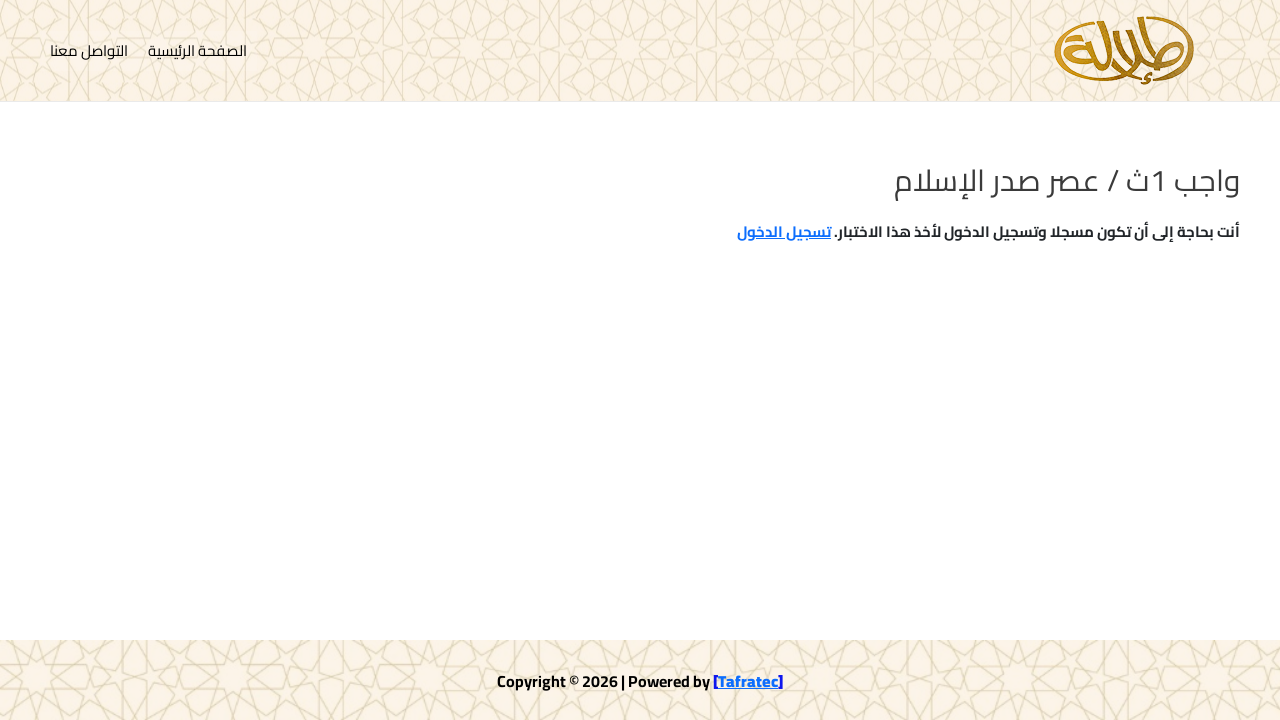

--- FILE ---
content_type: text/css
request_url: https://etlala-eg.com/wp-content/uploads/useanyfont/uaf.css?ver=1669638108
body_size: -21
content:
				@font-face {
					font-family: 'sultan-normal';
					src: url('/wp-content/uploads/useanyfont/2243sultan-normal.woff2') format('woff2'),
						url('/wp-content/uploads/useanyfont/2243sultan-normal.woff') format('woff');
					  font-display: auto;
				}

				.sultan-normal{font-family: 'sultan-normal' !important;}

		

--- FILE ---
content_type: text/css
request_url: https://etlala-eg.com/wp-content/plugins/watupro/style.css?ver=6.2.5
body_size: 3762
content:
/* Normalize */
#watupro_quiz *,
#watupro_quiz *::before,
#watupro_quiz *::after,
.watupro-paginator-wrap * {
  box-sizing: border-box;
}

.watu-question {
  display: none;
  clear: both;
  overflow: hidden;
  /*float: left; commented in version 6.1.0.3, was causing new next/prev buttons to go next to the question on some themes */
}

.watu-question input[type="text"],
.watupro input[type="text"],
input.watupro-gap {
  display: inline;
}

.watu-question-compact {
  width: 100%;
}

#watupro_quiz input {
  width: auto !important;
}

.watupro-category-header {
  margin: 0.75em 0 !important;
  padding: 0 0;
}

/* distance between rows bug in gap exercise  */
.watupro-gap {
  margin-bottom: 0.313em;
}

input.watupro-gap {
  max-width: 9.375em;
}

form.quiz-form {
  text-align: left;
}

.single-page-quiz .watu-question,
.single-page-quiz {
  display: block;
}
.single-page-quiz .watu-question {
  padding: 0 0 1em 0;
}
.single-page-quiz #next-question {
  display: none;
}
.question-content {
  margin: 0 auto 0.75em 0;
}
.question-content p {
  /* fixes the added distance from the paragraph */
  margin: 0 0;
}

/* Question grid */
.watupro-question-choice {
  width: 100%;
  display: block;
  line-height: normal /*1.7em*/;
  margin: 0.438em 0; /* 7px */
}

/* Fake (pseudo) element, that enables vertical-align */
.watupro-question-choice:before {
  content: "";
  display: inline-block;
  vertical-align: middle;
  height: 100%;
}

/* Select all elements in .watupro-question-choice class, including numbers without any tag */
.watupro-question-choice > *,
.watupro-question-choice1:not(input):not(label) {
  display: inline-block;
  margin: 0; /* clear theme margins */
  padding: 0 0;
}
/* Possible Answers Number */
.watupro-question-choice.watupro-ansnum i {
  font-style: normal;
  width: 1.75em;
  text-align: right;
  margin-right: 0.25em;
}

.watupro-question-choice input[type="radio"],
.watupro-question-choice input[type="checkbox"] {
  margin-right: 0.667em;
  vertical-align: -0.15em;
}

@media all and (-ms-high-contrast: none), (-ms-high-contrast: active) {
  /* IE10+ CSS styles go here - for IE bug */
  .watupro-question-choice input[type="radio"],
  .watupro-question-choice input[type="checkbox"] {
    margin-top: 0.25em;
    width: 1rem;
  }
  .quiz-form label {
    padding-top: 0;
  }
}
/********************************* abdo */
.quiz-form label {
  cursor: pointer;
  vertical-align: text-top;
  width: -webkit-fill-available;
  display: inline-block;
  background-color: #d1e9f1;
  color: #0054f7;
  padding: 10px 20px;
  font-family: sans-serif, Arial;
  font-size: 16px;
  border: 2px solid #0d6efd;
  border-radius: 4px;
  font-family: "arabicuidisplay-bold";
  font-size: 20px;
}

/* Radio button problem */
/********************************* abdo */
.watupro-question-choice input[type="radio"] {
  border: none;
  -moz-appearance: radio;
  -webkit-appearance: radio;
  opacity: 0;
  position: fixed;
  width: 0;
}
.watupro-question-choice input[type="radio"]:checked + label {
  background-color: #007bff;
  border-color: #0d6efd;
  color: #fff;
}

.watupro-question-choice input[type="radio"]:focus + label {
  border: 2px dashed #444;
}

.watupro-question-choice label:hover {
  background-color: #007bff;
  border-color: #0d6efd;
  color: #fff;
}

li.answer.user-answer {
  background: #dc3545;
  border-color: #dc3545;
}
li.answer.correct-answer {
  background: #28a745;
  border-color: #28a745;
}
/*****************abdo*******************************/
/* Answers */
.show-question {
  display: block;
  margin: 0;
  padding: 0.5em 0;
}

.show-question-content {
  margin: 0 0 0.5em 0;
  padding: 0 0;
}

.show-question-choices ul {
  margin: 0 0 0.5em 0;
  padding: 0 1.25em; /* 06.05.2020 */
  list-style: disc;
}

.show-question-choices ul li {
  line-height: normal;
  vertical-align: top;
  width: -webkit-fill-available;
  display: inline-block;
  background-color: #d1e9f1;
  color: #0054f7;
  padding: 10px 20px;
  font-family: sans-serif, Arial;
  font-size: 16px;
  border: 2px solid #0d6efd;
  border-radius: 4px;
  font-family: "arabicuidisplay-bold";
  font-size: 20px;
}

.answer {
  vertical-align: top; /* 06.05.2020 - long answers bug */
}

/* comment after answer */
.show-question-choices {
  clear: both;
  overflow: hidden;
  margin-bottom: 1em;
}

.user-answer span.answer {
  vertical-align: top;
  font-weight: bold;
  color: #fff;
  background: #28a745;
  display: inline-block; /* bullets problem? */
  line-height: normal;
}

.user-answer-unrevealed {
  font-weight: bold;
  color: blue;
  vertical-align: text-top;
}
.user-answer {
  color: blue;
  line-height: normal;
}
.user-answer img {
  border: 2pt solid blue;
}
/******abdo*/
.correct-answer span.answer {
  color: #fff;
  display: inline-block;
  line-height: normal;
}

span.answer {
  display: inline-block;
}
.show-question-content {
  font-weight: bold;
}

.watupro-2-columns span.answer,
.watupro-3-columns span.answer,
.watupro-4-columns span.answer {
  background-position: right 0.15em;
}

p.error {
  clear: both !important;
  color: red;
}

#detailsText {
  background-color: red;
}

.watupro label {
  display: block;
  float: left;
  width: 9.375em;
}

.watupro select {
  min-width: 7.5em;
}

.watupro-alert,
.watupro-success {
  padding: 1.25em;
  background-color: #eee;
  font-weight: bold;
}

.watupro-error {
  padding: 1.25em;
  font-weight: bold;
  background: #eee;
  color: red;
}

.watupro-padded {
  padding: 1.25em;
}

.watupro-warning {
  font-weight: bold;
  color: red;
}

.watupro-help {
  font-style: italic;
  font-size: 11pt;
  color: gray;
}

/* Old table buttons */
table.watupro_buttons {
  clear: both !important;
  border-collapse: collapse;
  width: auto;
  margin: auto auto;
}
table.watupro_buttons td {
  min-width: 5em;
}
.watupro_buttons,
.watupro_buttons td {
  border: none !important;
}

/* New watupro_buttons FLEX */
.watupro_buttons.flex {
  display: flex;
  flex-flow: row wrap;
  justify-content: center;
  clear: both;
}

.watupro_buttons.flex div {
  margin: 0.5rem;
}

/* Paginator */
.watupro-paginator-wrap {
  width: 100%;
}
ul.watupro-paginator {
  list-style-type: none;
  /*width: 100%;*/
  margin: 1em auto;
  padding: 0 0;
  display: -webkit-box; /* OLD - iOS 6-, Safari 3.1-6, BB7 */
  display: -ms-flexbox; /* TWEENER - IE 10 */
  display: -webkit-flex; /* NEW - Safari 6.1+. iOS 7.1+, BB10 */
  display: flex; /* NEW, Spec - Firefox, Chrome, Opera */
  flex-flow: row wrap;
}

.watupro-paginator-vertical ul.watupro-paginator {
  display: -webkit-box; /* OLD - iOS 6-, Safari 3.1-6, BB7 */
  display: -ms-flexbox; /* TWEENER - IE 10 */
  display: -webkit-flex; /* NEW - Safari 6.1+. iOS 7.1+, BB10 */
  display: flex; /* NEW, Spec - Firefox, Chrome, Opera */
  flex-flow: column wrap;
  width: auto;
}

ul.watupro-paginator li {
  text-align: center;
  font-weight: bold;
  cursor: pointer;

  margin: 0.313em 0.125em;
  padding: 0.25em 0.5em;
  border-radius: 0.188em;
  vertical-align: middle;

  flex-grow: 0; /* 1 if you want the remaining space in the container will be distributed equally to all buttons */
}

.watupro-paginator-vertical .watupro-auto-hide li {
  width: 3em; /*limits the width of the button, without this value being 100% of the parent container
    display: block;*/
}

.watupro-answers-paginator-wrap {
  clear: both; /* fix paginator float problem (vertical near to answers) */
}

ul.watupro-question-paginator li {
  flex-basis: 2em;
  display: block;
  width: 3em;
}

ul.watupro-paginator li.active {
  margin: 0.313em 0.188em;
  padding: 0.25em 0.5em;
}

ul.watupro-category-paginator li {
  padding: 0.25em 0.75em;
}

ul.watupro-paginator li.answered {
  background-color: #88ff88;
}

ul.watupro-paginator li.unanswered {
  background-color: #ff6a6a;
}

ul.watupro-paginator li.marked {
  border: 2pt dashed black !important;
}

.watupro-auto-hide-handler a,
.watupro-auto-hide-handler-hide a {
  border-bottom: none;
  text-decoration: none !important;
}

/* The hide paginator button is initially always hidden */
.watupro-auto-hide-handler-hide {
  display: none !important;
}

/* Timer */
#timerDiv {
  margin-bottom: 1.25em;
  color: green;
}

div#timerDiv {
  z-index: 1000000; /* for fixed mode */
}

.watupro-textarea-medium {
  width: 17.5em;
  height: 5em;
}

.watupro-textarea-large {
  width: 37.5em;
  height: 18.75em;
}

.watupro-qnum-info {
  font-style: italic;
  padding-top: 1.563em;
  clear: both;
}

/* Compact */
.watupro-compact {
  clear: both;
  width: 100%;
  float: left;
  margin-bottom: 1.25em;
}

.watupro-compact div.question-content,
.watupro-compact div.show-question-content {
  float: left;
  width: 50%;
  margin-top: 0 !important;
  padding-right: 0.5em;
}

.watupro-compact div.question-choices,
.watupro-compact div.show-question-choices {
  float: right;
  width: 50%;
  padding-left: 0.5em;
  clear: none;
}

.watupro-compact .question-choices div.watupro-question-choice {
  float: left;
}

.watupro-compact .show-question-choices li.answer {
  margin-right: 0;
  vertical-align: top; /*20.09.2019*/
}

.watupro-matrix-droppable tr td {
  border: 1px dashed #ddd;
  min-width: 9.375em;
  min-height: 5em;
  padding: 0.625em;
}

/* Social sharing CSS */
.watuproshare-facebook {
  padding: 0.625em;
  background-color: #4c66a4;
  color: white !important;
  font-weight: bold;
  text-decoration: none;
}
a.watuproshare-facebook {
  color: white !important;
}
.watupro-share {
  margin: 1.25em;
}
.watupro-share a {
  margin: 0.938em;
}
.watupro-twitter-share-button {
  margin: 0 !important;
}

/* Progress bar */
.watupro-progress-container {
  width: 100%;
  /*height: 1.875em;*/
  float: left;
  margin-bottom: 1.5em;
}
.watupro-progress-bar {
  text-align: right;
}
.watupro-progress-percent {
  padding: 0 0.313em;
  background: white;
  font-weight: bold;
  border-radius: 0.625em;
}

/* Rating */
.watupro-rating-wrap {
  padding: 0.625em 0;
  clear: both;
}
.watupro-rating ul {
  list-style-type: none !important;
}

.watupro-paginated-hidden {
  display: none;
}

/* honeypot */
.watupro-beehive {
  display: none !important;
}

span.watupro_num {
  display: inline !important;
}

/* Chart */
.watupro-basic-chart td,
.watupro-basic-chart-points td,
.watupro-basic-chart-percent td {
  padding: 0.375em;
}

.watupro-basic-chart,
.watupro-basic-chart table,
table.watupro-basic-chart,
.watupro-basic-chart-points,
.watupro-basic-chart-points table,
.watupro-basic-chart-percent,
.watupro-basic-chart-percent table {
  border: none !important;
}

/* Columns */
.watupro-2-columns,
li.watupro-2-columns {
  width: 50%;
}
.watupro-3-columns,
li.watupro-3-columns {
  width: 33%;
}
.watupro-4-columns,
li.watupro-4-columns {
  width: 25%;
}

.watupro-2-columns,
li.watupro-2-columns,
.watupro-3-columns,
li.watupro-3-columns,
.watupro-4-columns,
li.watupro-4-columns {
  float: left; /* fixes the problem with the vertical alignment at the top corner */
  display: inline-block;
  padding: 0 0.5em;
}

.watupro-2-columns > *,
li.watupro-2-columns > *,
.watupro-3-columns > *,
li.watupro-3-columns > *,
.watupro-4-columns > *,
li.watupro-4-columns > * {
  display: inline-block; /* left space problem with inline elements*/
}

.watupro-2-columns:first-of-type,
.watupro-3-columns:first-of-type,
.watupro-4-columns:first-of-type,
.watupro-2-columns:nth-of-type(2n + 1),
.watupro-3-columns:nth-of-type(3n + 1),
.watupro-4-columns:nth-of-type(4n + 1) {
  padding-right: 0.5em;
  padding-left: 0;
}

.watupro-2-columns:nth-of-type(2n),
.watupro-3-columns:nth-of-type(3n),
.watupro-4-columns:nth-of-type(4n) {
  padding-left: 0.5em;
  padding-right: 0;
}

.watupro-ansnum.watupro-2-columns,
li.watupro-ansnum.watupro-2-columns,
.watupro-ansnum.watupro-3-columns,
li.watupro-ansnum.watupro-3-columns,
.watupro-ansnum.watupro-4-columns,
li.watupro-ansnum.watupro-4-columns {
  padding-left: 0; /*the numbering adds a blank space to the left */
  padding-right: 0;
}

div.watupro-choices-columns {
  clear: both;
  float: left;
  width: 100%;
}

.watupro-main-feedback {
  display: block;
  clear: both;
  margin-top: 1.25em;
}

.watupro-dashboard {
  font-size: 120%;
}

.watupro-dashboard td {
  border-bottom: 1pt solid #eee;
  padding-top: 0.625em;
}

.watupro-text-captcha {
  clear: both;
}

/* Text meant only for screen readers. */
.watupro-screen-reader {
  border: 0;
  clip: rect(1px, 1px, 1px, 1px);
  clip-path: inset(50%);
  height: 1px;
  margin: -1px;
  overflow: hidden;
  padding: 0;
  position: absolute;
  width: 1px;
  word-wrap: normal;
}

.watupro-unanswered {
  clear: both;
  width: 100%;
  display: block;
  float: left;
}

select.watupro-gap {
  width: auto !important;
  max-width: 31.25em !important;
}

#ui-datepicker-div {
  display: none;
  position: absolute !important;
  z-index: 999999999 !important;
}

.watupro-textarea {
  -webkit-box-sizing: border-box;
  -moz-box-sizing: border-box;
  box-sizing: border-box;
  width: 100%;
}

/* Handle RTL quizzes - the class watupro-rtl will be added to .question-content and .question-choices divs */
.watupro-rtl {
  direction: rtl !important;
  text-align: right !important;
}

.watupro-flex {
  display: flex;
  flex-wrap: wrap;
}

.watupro-quiz-item {
  width: 250px;
  margin: 1rem;
}

.watupro-quiz-item img {
  max-width: 100%;
}

@media screen and (min-width: 1024px) {
  .watupro-auto-hide {
    display: flex !important;
  }
  .watupro-auto-hide-handler {
    display: none !important;
  }

  /* The hide paginator button is initially always hidden */
  .watupro-auto-hide-handler-hide {
    display: none !important;
  }
}

@media screen and (max-width: 1023px) {
  .watupro-auto-hide {
    display: none !important;
  }

  .watupro-auto-hide-handler {
    display: flex !important;
  }
}

@media only screen and (max-width: 600px) {
  /* More space to avoid clickable elements too close together */
  .watupro-question-choice {
    margin-top: 0.438em;
    margin-bottom: 0.438em;
  }

  span.watupro-progress-percent {
    font-size: 0.688em;
  }

  table.watupro_buttons {
    font-size: 85%;
  }

  .watupro-2-columns,
  li.watupro-2-columns,
  .watupro-3-columns,
  li.watupro-3-columns,
  .watupro-4-columns,
  li.watupro-4-columns {
    float: none !important;
    width: 100% !important;
    padding: 0 0 !important;
  }
  .watupro-2-columns:nth-of-type(2n),
  li.watupro-2-columns:nth-of-type(2n),
  .watupro-3-columns:nth-of-type(3n),
  li.watupro-3-columns:nth-of-type(3n),
  .watupro-4-columns:nth-of-type(4n),
  li.watupro-4-columns:nth-of-type(4n) {
    padding-left: 0;
    padding-right: 0;
  }

  .watupro-compact div.question-content,
  .watupro-compact div.show-question-content {
    float: none;
    width: 100%;
    padding-right: 0;
  }
  .watupro-compact div.question-choices,
  .watupro-compact div.show-question-choices {
    float: none;
    width: 100%;
    padding-left: 0;
  }
}

@media only screen and (max-width: 375px) {
  /* thanks to https://css-tricks.com/responsive-data-tables/ */
  /* Force table to not be like tables anymore */
  table.watupro_buttons,
  table.watupro_buttons td,
  table.watupro_buttons tr {
    display: block;
  }

  table.watupro_buttons td {
    /* Behave  like a "row" */
    border: none;
    position: relative;
  }

  table.watupro_buttons td:before {
    /* Now like a table header */
    position: absolute;
  }

  .watupro-progress-percent {
    font-size: 0.688em;
  }
}

/*  for Flex in themes */
@media (max-width: 921px) {
  .ast-left-sidebar #content > .ast-container {
    display: block;
  }
}


--- FILE ---
content_type: text/css; charset: UTF-8;charset=UTF-8
request_url: https://etlala-eg.com/?watupro_dynamic_css=1&ver=1.0
body_size: -54
content:
div.watu-question, div.show-question {
margin-top: 15px !important;
}
.question-choices, .show-question-choices {
margin-top: 5px !important;
}
.watupro-question-choice span {
		  display: inline !important; /* added in WatuPRO 6.1.0.4 */
		}
@media 
			only screen and (max-width: 600px) {
}
